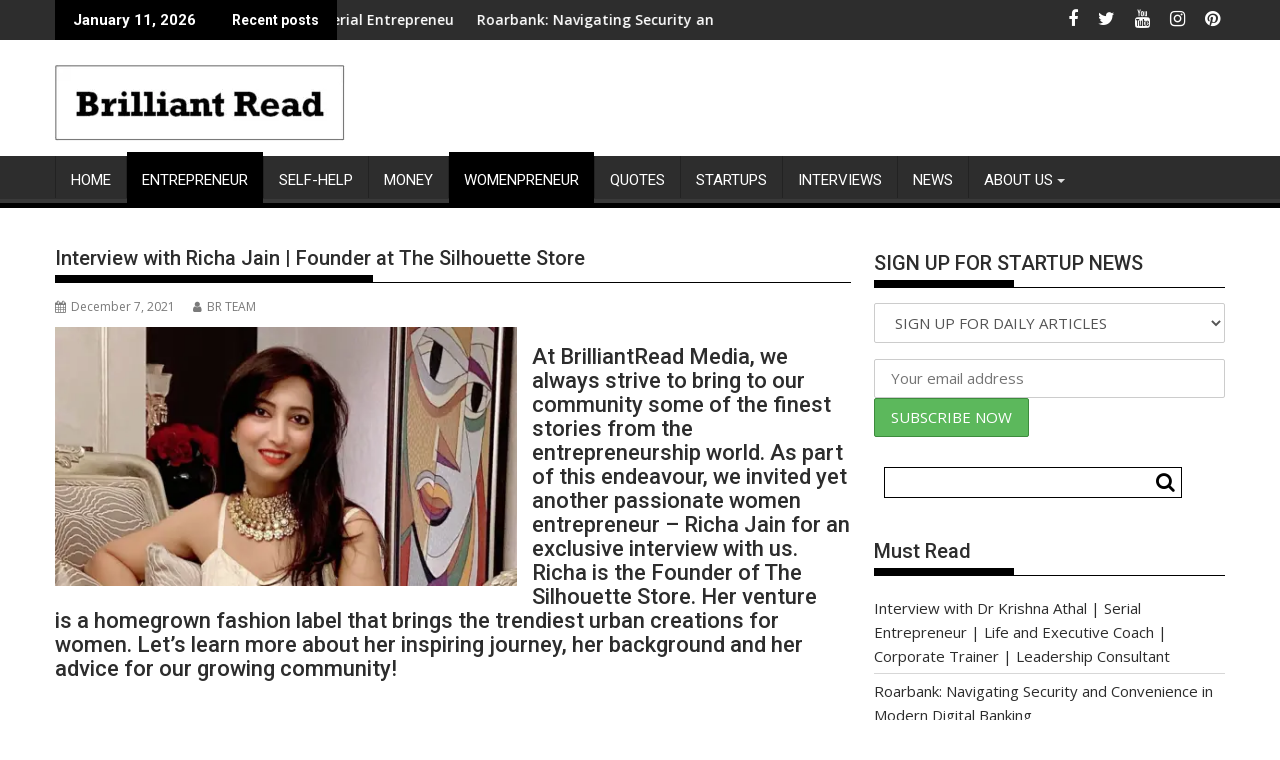

--- FILE ---
content_type: text/html; charset=UTF-8
request_url: https://www.brilliantread.com/interview-with-richa-jain-founder-at-the-silhouette-store/
body_size: 23100
content:
<!DOCTYPE html><html lang="en-US"><head><meta charset="UTF-8"/>
<script>var __ezHttpConsent={setByCat:function(src,tagType,attributes,category,force,customSetScriptFn=null){var setScript=function(){if(force||window.ezTcfConsent[category]){if(typeof customSetScriptFn==='function'){customSetScriptFn();}else{var scriptElement=document.createElement(tagType);scriptElement.src=src;attributes.forEach(function(attr){for(var key in attr){if(attr.hasOwnProperty(key)){scriptElement.setAttribute(key,attr[key]);}}});var firstScript=document.getElementsByTagName(tagType)[0];firstScript.parentNode.insertBefore(scriptElement,firstScript);}}};if(force||(window.ezTcfConsent&&window.ezTcfConsent.loaded)){setScript();}else if(typeof getEzConsentData==="function"){getEzConsentData().then(function(ezTcfConsent){if(ezTcfConsent&&ezTcfConsent.loaded){setScript();}else{console.error("cannot get ez consent data");force=true;setScript();}});}else{force=true;setScript();console.error("getEzConsentData is not a function");}},};</script>
<script>var ezTcfConsent=window.ezTcfConsent?window.ezTcfConsent:{loaded:false,store_info:false,develop_and_improve_services:false,measure_ad_performance:false,measure_content_performance:false,select_basic_ads:false,create_ad_profile:false,select_personalized_ads:false,create_content_profile:false,select_personalized_content:false,understand_audiences:false,use_limited_data_to_select_content:false,};function getEzConsentData(){return new Promise(function(resolve){document.addEventListener("ezConsentEvent",function(event){var ezTcfConsent=event.detail.ezTcfConsent;resolve(ezTcfConsent);});});}</script>
<script>if(typeof _setEzCookies!=='function'){function _setEzCookies(ezConsentData){var cookies=window.ezCookieQueue;for(var i=0;i<cookies.length;i++){var cookie=cookies[i];if(ezConsentData&&ezConsentData.loaded&&ezConsentData[cookie.tcfCategory]){document.cookie=cookie.name+"="+cookie.value;}}}}
window.ezCookieQueue=window.ezCookieQueue||[];if(typeof addEzCookies!=='function'){function addEzCookies(arr){window.ezCookieQueue=[...window.ezCookieQueue,...arr];}}
addEzCookies([{name:"ezoab_333462",value:"mod10; Path=/; Domain=brilliantread.com; Max-Age=7200",tcfCategory:"store_info",isEzoic:"true",},{name:"ezosuibasgeneris-1",value:"521453f5-a663-48c1-5bb1-a9673bd2deca; Path=/; Domain=brilliantread.com; Expires=Tue, 26 Jan 2027 19:37:34 UTC; Secure; SameSite=None",tcfCategory:"understand_audiences",isEzoic:"true",}]);if(window.ezTcfConsent&&window.ezTcfConsent.loaded){_setEzCookies(window.ezTcfConsent);}else if(typeof getEzConsentData==="function"){getEzConsentData().then(function(ezTcfConsent){if(ezTcfConsent&&ezTcfConsent.loaded){_setEzCookies(window.ezTcfConsent);}else{console.error("cannot get ez consent data");_setEzCookies(window.ezTcfConsent);}});}else{console.error("getEzConsentData is not a function");_setEzCookies(window.ezTcfConsent);}</script><script type="text/javascript" data-ezscrex='false' data-cfasync='false'>window._ezaq = Object.assign({"edge_cache_status":13,"edge_response_time":113,"url":"https://www.brilliantread.com/interview-with-richa-jain-founder-at-the-silhouette-store/"}, typeof window._ezaq !== "undefined" ? window._ezaq : {});</script><script type="text/javascript" data-ezscrex='false' data-cfasync='false'>window._ezaq = Object.assign({"ab_test_id":"mod10"}, typeof window._ezaq !== "undefined" ? window._ezaq : {});window.__ez=window.__ez||{};window.__ez.tf={"NewBanger":"lazyload"};</script><script type="text/javascript" data-ezscrex='false' data-cfasync='false'>window.ezDisableAds = true;</script>
<script data-ezscrex='false' data-cfasync='false' data-pagespeed-no-defer>var __ez=__ez||{};__ez.stms=Date.now();__ez.evt={};__ez.script={};__ez.ck=__ez.ck||{};__ez.template={};__ez.template.isOrig=true;__ez.queue=__ez.queue||function(){var e=0,i=0,t=[],n=!1,o=[],r=[],s=!0,a=function(e,i,n,o,r,s,a){var l=arguments.length>7&&void 0!==arguments[7]?arguments[7]:window,d=this;this.name=e,this.funcName=i,this.parameters=null===n?null:w(n)?n:[n],this.isBlock=o,this.blockedBy=r,this.deleteWhenComplete=s,this.isError=!1,this.isComplete=!1,this.isInitialized=!1,this.proceedIfError=a,this.fWindow=l,this.isTimeDelay=!1,this.process=function(){f("... func = "+e),d.isInitialized=!0,d.isComplete=!0,f("... func.apply: "+e);var i=d.funcName.split("."),n=null,o=this.fWindow||window;i.length>3||(n=3===i.length?o[i[0]][i[1]][i[2]]:2===i.length?o[i[0]][i[1]]:o[d.funcName]),null!=n&&n.apply(null,this.parameters),!0===d.deleteWhenComplete&&delete t[e],!0===d.isBlock&&(f("----- F'D: "+d.name),m())}},l=function(e,i,t,n,o,r,s){var a=arguments.length>7&&void 0!==arguments[7]?arguments[7]:window,l=this;this.name=e,this.path=i,this.async=o,this.defer=r,this.isBlock=t,this.blockedBy=n,this.isInitialized=!1,this.isError=!1,this.isComplete=!1,this.proceedIfError=s,this.fWindow=a,this.isTimeDelay=!1,this.isPath=function(e){return"/"===e[0]&&"/"!==e[1]},this.getSrc=function(e){return void 0!==window.__ezScriptHost&&this.isPath(e)&&"banger.js"!==this.name?window.__ezScriptHost+e:e},this.process=function(){l.isInitialized=!0,f("... file = "+e);var i=this.fWindow?this.fWindow.document:document,t=i.createElement("script");t.src=this.getSrc(this.path),!0===o?t.async=!0:!0===r&&(t.defer=!0),t.onerror=function(){var e={url:window.location.href,name:l.name,path:l.path,user_agent:window.navigator.userAgent};"undefined"!=typeof _ezaq&&(e.pageview_id=_ezaq.page_view_id);var i=encodeURIComponent(JSON.stringify(e)),t=new XMLHttpRequest;t.open("GET","//g.ezoic.net/ezqlog?d="+i,!0),t.send(),f("----- ERR'D: "+l.name),l.isError=!0,!0===l.isBlock&&m()},t.onreadystatechange=t.onload=function(){var e=t.readyState;f("----- F'D: "+l.name),e&&!/loaded|complete/.test(e)||(l.isComplete=!0,!0===l.isBlock&&m())},i.getElementsByTagName("head")[0].appendChild(t)}},d=function(e,i){this.name=e,this.path="",this.async=!1,this.defer=!1,this.isBlock=!1,this.blockedBy=[],this.isInitialized=!0,this.isError=!1,this.isComplete=i,this.proceedIfError=!1,this.isTimeDelay=!1,this.process=function(){}};function c(e,i,n,s,a,d,c,u,f){var m=new l(e,i,n,s,a,d,c,f);!0===u?o[e]=m:r[e]=m,t[e]=m,h(m)}function h(e){!0!==u(e)&&0!=s&&e.process()}function u(e){if(!0===e.isTimeDelay&&!1===n)return f(e.name+" blocked = TIME DELAY!"),!0;if(w(e.blockedBy))for(var i=0;i<e.blockedBy.length;i++){var o=e.blockedBy[i];if(!1===t.hasOwnProperty(o))return f(e.name+" blocked = "+o),!0;if(!0===e.proceedIfError&&!0===t[o].isError)return!1;if(!1===t[o].isComplete)return f(e.name+" blocked = "+o),!0}return!1}function f(e){var i=window.location.href,t=new RegExp("[?&]ezq=([^&#]*)","i").exec(i);"1"===(t?t[1]:null)&&console.debug(e)}function m(){++e>200||(f("let's go"),p(o),p(r))}function p(e){for(var i in e)if(!1!==e.hasOwnProperty(i)){var t=e[i];!0===t.isComplete||u(t)||!0===t.isInitialized||!0===t.isError?!0===t.isError?f(t.name+": error"):!0===t.isComplete?f(t.name+": complete already"):!0===t.isInitialized&&f(t.name+": initialized already"):t.process()}}function w(e){return"[object Array]"==Object.prototype.toString.call(e)}return window.addEventListener("load",(function(){setTimeout((function(){n=!0,f("TDELAY -----"),m()}),5e3)}),!1),{addFile:c,addFileOnce:function(e,i,n,o,r,s,a,l,d){t[e]||c(e,i,n,o,r,s,a,l,d)},addDelayFile:function(e,i){var n=new l(e,i,!1,[],!1,!1,!0);n.isTimeDelay=!0,f(e+" ...  FILE! TDELAY"),r[e]=n,t[e]=n,h(n)},addFunc:function(e,n,s,l,d,c,u,f,m,p){!0===c&&(e=e+"_"+i++);var w=new a(e,n,s,l,d,u,f,p);!0===m?o[e]=w:r[e]=w,t[e]=w,h(w)},addDelayFunc:function(e,i,n){var o=new a(e,i,n,!1,[],!0,!0);o.isTimeDelay=!0,f(e+" ...  FUNCTION! TDELAY"),r[e]=o,t[e]=o,h(o)},items:t,processAll:m,setallowLoad:function(e){s=e},markLoaded:function(e){if(e&&0!==e.length){if(e in t){var i=t[e];!0===i.isComplete?f(i.name+" "+e+": error loaded duplicate"):(i.isComplete=!0,i.isInitialized=!0)}else t[e]=new d(e,!0);f("markLoaded dummyfile: "+t[e].name)}},logWhatsBlocked:function(){for(var e in t)!1!==t.hasOwnProperty(e)&&u(t[e])}}}();__ez.evt.add=function(e,t,n){e.addEventListener?e.addEventListener(t,n,!1):e.attachEvent?e.attachEvent("on"+t,n):e["on"+t]=n()},__ez.evt.remove=function(e,t,n){e.removeEventListener?e.removeEventListener(t,n,!1):e.detachEvent?e.detachEvent("on"+t,n):delete e["on"+t]};__ez.script.add=function(e){var t=document.createElement("script");t.src=e,t.async=!0,t.type="text/javascript",document.getElementsByTagName("head")[0].appendChild(t)};__ez.dot=__ez.dot||{};__ez.queue.addFileOnce('/detroitchicago/boise.js', '/detroitchicago/boise.js?gcb=195-0&cb=5', true, [], true, false, true, false);__ez.queue.addFileOnce('/parsonsmaize/abilene.js', '/parsonsmaize/abilene.js?gcb=195-0&cb=e80eca0cdb', true, [], true, false, true, false);__ez.queue.addFileOnce('/parsonsmaize/mulvane.js', '/parsonsmaize/mulvane.js?gcb=195-0&cb=e75e48eec0', true, ['/parsonsmaize/abilene.js'], true, false, true, false);__ez.queue.addFileOnce('/detroitchicago/birmingham.js', '/detroitchicago/birmingham.js?gcb=195-0&cb=539c47377c', true, ['/parsonsmaize/abilene.js'], true, false, true, false);</script>
<script data-ezscrex="false" type="text/javascript" data-cfasync="false">window._ezaq = Object.assign({"ad_cache_level":0,"adpicker_placement_cnt":0,"ai_placeholder_cache_level":0,"ai_placeholder_placement_cnt":-1,"article_category":"entrepreneur-startup","domain":"brilliantread.com","domain_id":333462,"ezcache_level":2,"ezcache_skip_code":0,"has_bad_image":0,"has_bad_words":0,"is_sitespeed":0,"lt_cache_level":0,"response_size":82805,"response_size_orig":77038,"response_time_orig":95,"template_id":120,"url":"https://www.brilliantread.com/interview-with-richa-jain-founder-at-the-silhouette-store/","word_count":0,"worst_bad_word_level":0}, typeof window._ezaq !== "undefined" ? window._ezaq : {});__ez.queue.markLoaded('ezaqBaseReady');</script>
<script type='text/javascript' data-ezscrex='false' data-cfasync='false'>
window.ezAnalyticsStatic = true;

function analyticsAddScript(script) {
	var ezDynamic = document.createElement('script');
	ezDynamic.type = 'text/javascript';
	ezDynamic.innerHTML = script;
	document.head.appendChild(ezDynamic);
}
function getCookiesWithPrefix() {
    var allCookies = document.cookie.split(';');
    var cookiesWithPrefix = {};

    for (var i = 0; i < allCookies.length; i++) {
        var cookie = allCookies[i].trim();

        for (var j = 0; j < arguments.length; j++) {
            var prefix = arguments[j];
            if (cookie.indexOf(prefix) === 0) {
                var cookieParts = cookie.split('=');
                var cookieName = cookieParts[0];
                var cookieValue = cookieParts.slice(1).join('=');
                cookiesWithPrefix[cookieName] = decodeURIComponent(cookieValue);
                break; // Once matched, no need to check other prefixes
            }
        }
    }

    return cookiesWithPrefix;
}
function productAnalytics() {
	var d = {"pr":[6],"omd5":"8de5d4ba0a9fbe41888282694d51c4c2","nar":"risk score"};
	d.u = _ezaq.url;
	d.p = _ezaq.page_view_id;
	d.v = _ezaq.visit_uuid;
	d.ab = _ezaq.ab_test_id;
	d.e = JSON.stringify(_ezaq);
	d.ref = document.referrer;
	d.c = getCookiesWithPrefix('active_template', 'ez', 'lp_');
	if(typeof ez_utmParams !== 'undefined') {
		d.utm = ez_utmParams;
	}

	var dataText = JSON.stringify(d);
	var xhr = new XMLHttpRequest();
	xhr.open('POST','/ezais/analytics?cb=1', true);
	xhr.onload = function () {
		if (xhr.status!=200) {
            return;
		}

        if(document.readyState !== 'loading') {
            analyticsAddScript(xhr.response);
            return;
        }

        var eventFunc = function() {
            if(document.readyState === 'loading') {
                return;
            }
            document.removeEventListener('readystatechange', eventFunc, false);
            analyticsAddScript(xhr.response);
        };

        document.addEventListener('readystatechange', eventFunc, false);
	};
	xhr.setRequestHeader('Content-Type','text/plain');
	xhr.send(dataText);
}
__ez.queue.addFunc("productAnalytics", "productAnalytics", null, true, ['ezaqBaseReady'], false, false, false, true);
</script><base href="https://www.brilliantread.com/interview-with-richa-jain-founder-at-the-silhouette-store/"/>

		        
        <meta name="viewport" content="width=device-width, initial-scale=1"/>
        <link rel="profile" href="https://gmpg.org/xfn/11" />
        <link rel="pingback" href="https://www.brilliantread.com/xmlrpc.php"/>
    <title>Interview with Richa Jain | Founder at The Silhouette Store – BrilliantRead Media</title>
<meta name="robots" content="max-image-preview:large"/>
<link rel="dns-prefetch" href="//fonts.googleapis.com"/>
<link rel="alternate" title="oEmbed (JSON)" type="application/json+oembed" href="https://www.brilliantread.com/wp-json/oembed/1.0/embed?url=https%3A%2F%2Fwww.brilliantread.com%2Finterview-with-richa-jain-founder-at-the-silhouette-store%2F"/>
<link rel="alternate" title="oEmbed (XML)" type="text/xml+oembed" href="https://www.brilliantread.com/wp-json/oembed/1.0/embed?url=https%3A%2F%2Fwww.brilliantread.com%2Finterview-with-richa-jain-founder-at-the-silhouette-store%2F&amp;format=xml"/>
		<!-- This site uses the Google Analytics by ExactMetrics plugin v8.11.1 - Using Analytics tracking - https://www.exactmetrics.com/ -->
							<script src="//www.googletagmanager.com/gtag/js?id=G-F349GS1GS5" data-cfasync="false" data-wpfc-render="false" type="text/javascript" async=""></script>
			<script data-cfasync="false" data-wpfc-render="false" type="text/javascript">
				var em_version = '8.11.1';
				var em_track_user = true;
				var em_no_track_reason = '';
								var ExactMetricsDefaultLocations = {"page_location":"https:\/\/www.brilliantread.com\/interview-with-richa-jain-founder-at-the-silhouette-store\/"};
								if ( typeof ExactMetricsPrivacyGuardFilter === 'function' ) {
					var ExactMetricsLocations = (typeof ExactMetricsExcludeQuery === 'object') ? ExactMetricsPrivacyGuardFilter( ExactMetricsExcludeQuery ) : ExactMetricsPrivacyGuardFilter( ExactMetricsDefaultLocations );
				} else {
					var ExactMetricsLocations = (typeof ExactMetricsExcludeQuery === 'object') ? ExactMetricsExcludeQuery : ExactMetricsDefaultLocations;
				}

								var disableStrs = [
										'ga-disable-G-F349GS1GS5',
									];

				/* Function to detect opted out users */
				function __gtagTrackerIsOptedOut() {
					for (var index = 0; index < disableStrs.length; index++) {
						if (document.cookie.indexOf(disableStrs[index] + '=true') > -1) {
							return true;
						}
					}

					return false;
				}

				/* Disable tracking if the opt-out cookie exists. */
				if (__gtagTrackerIsOptedOut()) {
					for (var index = 0; index < disableStrs.length; index++) {
						window[disableStrs[index]] = true;
					}
				}

				/* Opt-out function */
				function __gtagTrackerOptout() {
					for (var index = 0; index < disableStrs.length; index++) {
						document.cookie = disableStrs[index] + '=true; expires=Thu, 31 Dec 2099 23:59:59 UTC; path=/';
						window[disableStrs[index]] = true;
					}
				}

				if ('undefined' === typeof gaOptout) {
					function gaOptout() {
						__gtagTrackerOptout();
					}
				}
								window.dataLayer = window.dataLayer || [];

				window.ExactMetricsDualTracker = {
					helpers: {},
					trackers: {},
				};
				if (em_track_user) {
					function __gtagDataLayer() {
						dataLayer.push(arguments);
					}

					function __gtagTracker(type, name, parameters) {
						if (!parameters) {
							parameters = {};
						}

						if (parameters.send_to) {
							__gtagDataLayer.apply(null, arguments);
							return;
						}

						if (type === 'event') {
														parameters.send_to = exactmetrics_frontend.v4_id;
							var hookName = name;
							if (typeof parameters['event_category'] !== 'undefined') {
								hookName = parameters['event_category'] + ':' + name;
							}

							if (typeof ExactMetricsDualTracker.trackers[hookName] !== 'undefined') {
								ExactMetricsDualTracker.trackers[hookName](parameters);
							} else {
								__gtagDataLayer('event', name, parameters);
							}
							
						} else {
							__gtagDataLayer.apply(null, arguments);
						}
					}

					__gtagTracker('js', new Date());
					__gtagTracker('set', {
						'developer_id.dNDMyYj': true,
											});
					if ( ExactMetricsLocations.page_location ) {
						__gtagTracker('set', ExactMetricsLocations);
					}
										__gtagTracker('config', 'G-F349GS1GS5', {"forceSSL":"true"} );
										window.gtag = __gtagTracker;										(function () {
						/* https://developers.google.com/analytics/devguides/collection/analyticsjs/ */
						/* ga and __gaTracker compatibility shim. */
						var noopfn = function () {
							return null;
						};
						var newtracker = function () {
							return new Tracker();
						};
						var Tracker = function () {
							return null;
						};
						var p = Tracker.prototype;
						p.get = noopfn;
						p.set = noopfn;
						p.send = function () {
							var args = Array.prototype.slice.call(arguments);
							args.unshift('send');
							__gaTracker.apply(null, args);
						};
						var __gaTracker = function () {
							var len = arguments.length;
							if (len === 0) {
								return;
							}
							var f = arguments[len - 1];
							if (typeof f !== 'object' || f === null || typeof f.hitCallback !== 'function') {
								if ('send' === arguments[0]) {
									var hitConverted, hitObject = false, action;
									if ('event' === arguments[1]) {
										if ('undefined' !== typeof arguments[3]) {
											hitObject = {
												'eventAction': arguments[3],
												'eventCategory': arguments[2],
												'eventLabel': arguments[4],
												'value': arguments[5] ? arguments[5] : 1,
											}
										}
									}
									if ('pageview' === arguments[1]) {
										if ('undefined' !== typeof arguments[2]) {
											hitObject = {
												'eventAction': 'page_view',
												'page_path': arguments[2],
											}
										}
									}
									if (typeof arguments[2] === 'object') {
										hitObject = arguments[2];
									}
									if (typeof arguments[5] === 'object') {
										Object.assign(hitObject, arguments[5]);
									}
									if ('undefined' !== typeof arguments[1].hitType) {
										hitObject = arguments[1];
										if ('pageview' === hitObject.hitType) {
											hitObject.eventAction = 'page_view';
										}
									}
									if (hitObject) {
										action = 'timing' === arguments[1].hitType ? 'timing_complete' : hitObject.eventAction;
										hitConverted = mapArgs(hitObject);
										__gtagTracker('event', action, hitConverted);
									}
								}
								return;
							}

							function mapArgs(args) {
								var arg, hit = {};
								var gaMap = {
									'eventCategory': 'event_category',
									'eventAction': 'event_action',
									'eventLabel': 'event_label',
									'eventValue': 'event_value',
									'nonInteraction': 'non_interaction',
									'timingCategory': 'event_category',
									'timingVar': 'name',
									'timingValue': 'value',
									'timingLabel': 'event_label',
									'page': 'page_path',
									'location': 'page_location',
									'title': 'page_title',
									'referrer' : 'page_referrer',
								};
								for (arg in args) {
																		if (!(!args.hasOwnProperty(arg) || !gaMap.hasOwnProperty(arg))) {
										hit[gaMap[arg]] = args[arg];
									} else {
										hit[arg] = args[arg];
									}
								}
								return hit;
							}

							try {
								f.hitCallback();
							} catch (ex) {
							}
						};
						__gaTracker.create = newtracker;
						__gaTracker.getByName = newtracker;
						__gaTracker.getAll = function () {
							return [];
						};
						__gaTracker.remove = noopfn;
						__gaTracker.loaded = true;
						window['__gaTracker'] = __gaTracker;
					})();
									} else {
										console.log("");
					(function () {
						function __gtagTracker() {
							return null;
						}

						window['__gtagTracker'] = __gtagTracker;
						window['gtag'] = __gtagTracker;
					})();
									}
			</script>
							<!-- / Google Analytics by ExactMetrics -->
		<style id="wp-img-auto-sizes-contain-inline-css" type="text/css">
img:is([sizes=auto i],[sizes^="auto," i]){contain-intrinsic-size:3000px 1500px}
/*# sourceURL=wp-img-auto-sizes-contain-inline-css */
</style>
<style id="wp-emoji-styles-inline-css" type="text/css">

	img.wp-smiley, img.emoji {
		display: inline !important;
		border: none !important;
		box-shadow: none !important;
		height: 1em !important;
		width: 1em !important;
		margin: 0 0.07em !important;
		vertical-align: -0.1em !important;
		background: none !important;
		padding: 0 !important;
	}
/*# sourceURL=wp-emoji-styles-inline-css */
</style>
<style id="wp-block-library-inline-css" type="text/css">
:root{--wp-block-synced-color:#7a00df;--wp-block-synced-color--rgb:122,0,223;--wp-bound-block-color:var(--wp-block-synced-color);--wp-editor-canvas-background:#ddd;--wp-admin-theme-color:#007cba;--wp-admin-theme-color--rgb:0,124,186;--wp-admin-theme-color-darker-10:#006ba1;--wp-admin-theme-color-darker-10--rgb:0,107,160.5;--wp-admin-theme-color-darker-20:#005a87;--wp-admin-theme-color-darker-20--rgb:0,90,135;--wp-admin-border-width-focus:2px}@media (min-resolution:192dpi){:root{--wp-admin-border-width-focus:1.5px}}.wp-element-button{cursor:pointer}:root .has-very-light-gray-background-color{background-color:#eee}:root .has-very-dark-gray-background-color{background-color:#313131}:root .has-very-light-gray-color{color:#eee}:root .has-very-dark-gray-color{color:#313131}:root .has-vivid-green-cyan-to-vivid-cyan-blue-gradient-background{background:linear-gradient(135deg,#00d084,#0693e3)}:root .has-purple-crush-gradient-background{background:linear-gradient(135deg,#34e2e4,#4721fb 50%,#ab1dfe)}:root .has-hazy-dawn-gradient-background{background:linear-gradient(135deg,#faaca8,#dad0ec)}:root .has-subdued-olive-gradient-background{background:linear-gradient(135deg,#fafae1,#67a671)}:root .has-atomic-cream-gradient-background{background:linear-gradient(135deg,#fdd79a,#004a59)}:root .has-nightshade-gradient-background{background:linear-gradient(135deg,#330968,#31cdcf)}:root .has-midnight-gradient-background{background:linear-gradient(135deg,#020381,#2874fc)}:root{--wp--preset--font-size--normal:16px;--wp--preset--font-size--huge:42px}.has-regular-font-size{font-size:1em}.has-larger-font-size{font-size:2.625em}.has-normal-font-size{font-size:var(--wp--preset--font-size--normal)}.has-huge-font-size{font-size:var(--wp--preset--font-size--huge)}.has-text-align-center{text-align:center}.has-text-align-left{text-align:left}.has-text-align-right{text-align:right}.has-fit-text{white-space:nowrap!important}#end-resizable-editor-section{display:none}.aligncenter{clear:both}.items-justified-left{justify-content:flex-start}.items-justified-center{justify-content:center}.items-justified-right{justify-content:flex-end}.items-justified-space-between{justify-content:space-between}.screen-reader-text{border:0;clip-path:inset(50%);height:1px;margin:-1px;overflow:hidden;padding:0;position:absolute;width:1px;word-wrap:normal!important}.screen-reader-text:focus{background-color:#ddd;clip-path:none;color:#444;display:block;font-size:1em;height:auto;left:5px;line-height:normal;padding:15px 23px 14px;text-decoration:none;top:5px;width:auto;z-index:100000}html :where(.has-border-color){border-style:solid}html :where([style*=border-top-color]){border-top-style:solid}html :where([style*=border-right-color]){border-right-style:solid}html :where([style*=border-bottom-color]){border-bottom-style:solid}html :where([style*=border-left-color]){border-left-style:solid}html :where([style*=border-width]){border-style:solid}html :where([style*=border-top-width]){border-top-style:solid}html :where([style*=border-right-width]){border-right-style:solid}html :where([style*=border-bottom-width]){border-bottom-style:solid}html :where([style*=border-left-width]){border-left-style:solid}html :where(img[class*=wp-image-]){height:auto;max-width:100%}:where(figure){margin:0 0 1em}html :where(.is-position-sticky){--wp-admin--admin-bar--position-offset:var(--wp-admin--admin-bar--height,0px)}@media screen and (max-width:600px){html :where(.is-position-sticky){--wp-admin--admin-bar--position-offset:0px}}

/*# sourceURL=wp-block-library-inline-css */
</style><style id="global-styles-inline-css" type="text/css">
:root{--wp--preset--aspect-ratio--square: 1;--wp--preset--aspect-ratio--4-3: 4/3;--wp--preset--aspect-ratio--3-4: 3/4;--wp--preset--aspect-ratio--3-2: 3/2;--wp--preset--aspect-ratio--2-3: 2/3;--wp--preset--aspect-ratio--16-9: 16/9;--wp--preset--aspect-ratio--9-16: 9/16;--wp--preset--color--black: #000000;--wp--preset--color--cyan-bluish-gray: #abb8c3;--wp--preset--color--white: #ffffff;--wp--preset--color--pale-pink: #f78da7;--wp--preset--color--vivid-red: #cf2e2e;--wp--preset--color--luminous-vivid-orange: #ff6900;--wp--preset--color--luminous-vivid-amber: #fcb900;--wp--preset--color--light-green-cyan: #7bdcb5;--wp--preset--color--vivid-green-cyan: #00d084;--wp--preset--color--pale-cyan-blue: #8ed1fc;--wp--preset--color--vivid-cyan-blue: #0693e3;--wp--preset--color--vivid-purple: #9b51e0;--wp--preset--gradient--vivid-cyan-blue-to-vivid-purple: linear-gradient(135deg,rgb(6,147,227) 0%,rgb(155,81,224) 100%);--wp--preset--gradient--light-green-cyan-to-vivid-green-cyan: linear-gradient(135deg,rgb(122,220,180) 0%,rgb(0,208,130) 100%);--wp--preset--gradient--luminous-vivid-amber-to-luminous-vivid-orange: linear-gradient(135deg,rgb(252,185,0) 0%,rgb(255,105,0) 100%);--wp--preset--gradient--luminous-vivid-orange-to-vivid-red: linear-gradient(135deg,rgb(255,105,0) 0%,rgb(207,46,46) 100%);--wp--preset--gradient--very-light-gray-to-cyan-bluish-gray: linear-gradient(135deg,rgb(238,238,238) 0%,rgb(169,184,195) 100%);--wp--preset--gradient--cool-to-warm-spectrum: linear-gradient(135deg,rgb(74,234,220) 0%,rgb(151,120,209) 20%,rgb(207,42,186) 40%,rgb(238,44,130) 60%,rgb(251,105,98) 80%,rgb(254,248,76) 100%);--wp--preset--gradient--blush-light-purple: linear-gradient(135deg,rgb(255,206,236) 0%,rgb(152,150,240) 100%);--wp--preset--gradient--blush-bordeaux: linear-gradient(135deg,rgb(254,205,165) 0%,rgb(254,45,45) 50%,rgb(107,0,62) 100%);--wp--preset--gradient--luminous-dusk: linear-gradient(135deg,rgb(255,203,112) 0%,rgb(199,81,192) 50%,rgb(65,88,208) 100%);--wp--preset--gradient--pale-ocean: linear-gradient(135deg,rgb(255,245,203) 0%,rgb(182,227,212) 50%,rgb(51,167,181) 100%);--wp--preset--gradient--electric-grass: linear-gradient(135deg,rgb(202,248,128) 0%,rgb(113,206,126) 100%);--wp--preset--gradient--midnight: linear-gradient(135deg,rgb(2,3,129) 0%,rgb(40,116,252) 100%);--wp--preset--font-size--small: 13px;--wp--preset--font-size--medium: 20px;--wp--preset--font-size--large: 36px;--wp--preset--font-size--x-large: 42px;--wp--preset--spacing--20: 0.44rem;--wp--preset--spacing--30: 0.67rem;--wp--preset--spacing--40: 1rem;--wp--preset--spacing--50: 1.5rem;--wp--preset--spacing--60: 2.25rem;--wp--preset--spacing--70: 3.38rem;--wp--preset--spacing--80: 5.06rem;--wp--preset--shadow--natural: 6px 6px 9px rgba(0, 0, 0, 0.2);--wp--preset--shadow--deep: 12px 12px 50px rgba(0, 0, 0, 0.4);--wp--preset--shadow--sharp: 6px 6px 0px rgba(0, 0, 0, 0.2);--wp--preset--shadow--outlined: 6px 6px 0px -3px rgb(255, 255, 255), 6px 6px rgb(0, 0, 0);--wp--preset--shadow--crisp: 6px 6px 0px rgb(0, 0, 0);}:where(.is-layout-flex){gap: 0.5em;}:where(.is-layout-grid){gap: 0.5em;}body .is-layout-flex{display: flex;}.is-layout-flex{flex-wrap: wrap;align-items: center;}.is-layout-flex > :is(*, div){margin: 0;}body .is-layout-grid{display: grid;}.is-layout-grid > :is(*, div){margin: 0;}:where(.wp-block-columns.is-layout-flex){gap: 2em;}:where(.wp-block-columns.is-layout-grid){gap: 2em;}:where(.wp-block-post-template.is-layout-flex){gap: 1.25em;}:where(.wp-block-post-template.is-layout-grid){gap: 1.25em;}.has-black-color{color: var(--wp--preset--color--black) !important;}.has-cyan-bluish-gray-color{color: var(--wp--preset--color--cyan-bluish-gray) !important;}.has-white-color{color: var(--wp--preset--color--white) !important;}.has-pale-pink-color{color: var(--wp--preset--color--pale-pink) !important;}.has-vivid-red-color{color: var(--wp--preset--color--vivid-red) !important;}.has-luminous-vivid-orange-color{color: var(--wp--preset--color--luminous-vivid-orange) !important;}.has-luminous-vivid-amber-color{color: var(--wp--preset--color--luminous-vivid-amber) !important;}.has-light-green-cyan-color{color: var(--wp--preset--color--light-green-cyan) !important;}.has-vivid-green-cyan-color{color: var(--wp--preset--color--vivid-green-cyan) !important;}.has-pale-cyan-blue-color{color: var(--wp--preset--color--pale-cyan-blue) !important;}.has-vivid-cyan-blue-color{color: var(--wp--preset--color--vivid-cyan-blue) !important;}.has-vivid-purple-color{color: var(--wp--preset--color--vivid-purple) !important;}.has-black-background-color{background-color: var(--wp--preset--color--black) !important;}.has-cyan-bluish-gray-background-color{background-color: var(--wp--preset--color--cyan-bluish-gray) !important;}.has-white-background-color{background-color: var(--wp--preset--color--white) !important;}.has-pale-pink-background-color{background-color: var(--wp--preset--color--pale-pink) !important;}.has-vivid-red-background-color{background-color: var(--wp--preset--color--vivid-red) !important;}.has-luminous-vivid-orange-background-color{background-color: var(--wp--preset--color--luminous-vivid-orange) !important;}.has-luminous-vivid-amber-background-color{background-color: var(--wp--preset--color--luminous-vivid-amber) !important;}.has-light-green-cyan-background-color{background-color: var(--wp--preset--color--light-green-cyan) !important;}.has-vivid-green-cyan-background-color{background-color: var(--wp--preset--color--vivid-green-cyan) !important;}.has-pale-cyan-blue-background-color{background-color: var(--wp--preset--color--pale-cyan-blue) !important;}.has-vivid-cyan-blue-background-color{background-color: var(--wp--preset--color--vivid-cyan-blue) !important;}.has-vivid-purple-background-color{background-color: var(--wp--preset--color--vivid-purple) !important;}.has-black-border-color{border-color: var(--wp--preset--color--black) !important;}.has-cyan-bluish-gray-border-color{border-color: var(--wp--preset--color--cyan-bluish-gray) !important;}.has-white-border-color{border-color: var(--wp--preset--color--white) !important;}.has-pale-pink-border-color{border-color: var(--wp--preset--color--pale-pink) !important;}.has-vivid-red-border-color{border-color: var(--wp--preset--color--vivid-red) !important;}.has-luminous-vivid-orange-border-color{border-color: var(--wp--preset--color--luminous-vivid-orange) !important;}.has-luminous-vivid-amber-border-color{border-color: var(--wp--preset--color--luminous-vivid-amber) !important;}.has-light-green-cyan-border-color{border-color: var(--wp--preset--color--light-green-cyan) !important;}.has-vivid-green-cyan-border-color{border-color: var(--wp--preset--color--vivid-green-cyan) !important;}.has-pale-cyan-blue-border-color{border-color: var(--wp--preset--color--pale-cyan-blue) !important;}.has-vivid-cyan-blue-border-color{border-color: var(--wp--preset--color--vivid-cyan-blue) !important;}.has-vivid-purple-border-color{border-color: var(--wp--preset--color--vivid-purple) !important;}.has-vivid-cyan-blue-to-vivid-purple-gradient-background{background: var(--wp--preset--gradient--vivid-cyan-blue-to-vivid-purple) !important;}.has-light-green-cyan-to-vivid-green-cyan-gradient-background{background: var(--wp--preset--gradient--light-green-cyan-to-vivid-green-cyan) !important;}.has-luminous-vivid-amber-to-luminous-vivid-orange-gradient-background{background: var(--wp--preset--gradient--luminous-vivid-amber-to-luminous-vivid-orange) !important;}.has-luminous-vivid-orange-to-vivid-red-gradient-background{background: var(--wp--preset--gradient--luminous-vivid-orange-to-vivid-red) !important;}.has-very-light-gray-to-cyan-bluish-gray-gradient-background{background: var(--wp--preset--gradient--very-light-gray-to-cyan-bluish-gray) !important;}.has-cool-to-warm-spectrum-gradient-background{background: var(--wp--preset--gradient--cool-to-warm-spectrum) !important;}.has-blush-light-purple-gradient-background{background: var(--wp--preset--gradient--blush-light-purple) !important;}.has-blush-bordeaux-gradient-background{background: var(--wp--preset--gradient--blush-bordeaux) !important;}.has-luminous-dusk-gradient-background{background: var(--wp--preset--gradient--luminous-dusk) !important;}.has-pale-ocean-gradient-background{background: var(--wp--preset--gradient--pale-ocean) !important;}.has-electric-grass-gradient-background{background: var(--wp--preset--gradient--electric-grass) !important;}.has-midnight-gradient-background{background: var(--wp--preset--gradient--midnight) !important;}.has-small-font-size{font-size: var(--wp--preset--font-size--small) !important;}.has-medium-font-size{font-size: var(--wp--preset--font-size--medium) !important;}.has-large-font-size{font-size: var(--wp--preset--font-size--large) !important;}.has-x-large-font-size{font-size: var(--wp--preset--font-size--x-large) !important;}
/*# sourceURL=global-styles-inline-css */
</style>

<style id="classic-theme-styles-inline-css" type="text/css">
/*! This file is auto-generated */
.wp-block-button__link{color:#fff;background-color:#32373c;border-radius:9999px;box-shadow:none;text-decoration:none;padding:calc(.667em + 2px) calc(1.333em + 2px);font-size:1.125em}.wp-block-file__button{background:#32373c;color:#fff;text-decoration:none}
/*# sourceURL=/wp-includes/css/classic-themes.min.css */
</style>
<link rel="stylesheet" id="mc4wp-form-themes-css" href="https://www.brilliantread.com/wp-content/plugins/mailchimp-for-wp/assets/css/form-themes.css?ver=4.10.8" type="text/css" media="all"/>
<link rel="stylesheet" id="jquery-bxslider-css" href="https://www.brilliantread.com/wp-content/themes/supermag/assets/library/bxslider/css/jquery.bxslider.min.css?ver=4.2.5" type="text/css" media="all"/>
<link rel="stylesheet" id="supermag-googleapis-css" href="//fonts.googleapis.com/css?family=Open+Sans%3A600%2C400%7CRoboto%3A300italic%2C400%2C500%2C700&amp;ver=1.0.1" type="text/css" media="all"/>
<link rel="stylesheet" id="font-awesome-css" href="https://www.brilliantread.com/wp-content/themes/supermag/assets/library/Font-Awesome/css/font-awesome.min.css?ver=4.7.0" type="text/css" media="all"/>
<link rel="stylesheet" id="supermag-style-css" href="https://www.brilliantread.com/wp-content/themes/supermag/style.css?ver=1.4.9" type="text/css" media="all"/>
<style id="supermag-style-inline-css" type="text/css">

            mark,
            .comment-form .form-submit input,
            .read-more,
            .bn-title,
            .home-icon.front_page_on,
            .header-wrapper .menu li:hover > a,
            .header-wrapper .menu > li.current-menu-item a,
            .header-wrapper .menu > li.current-menu-parent a,
            .header-wrapper .menu > li.current_page_parent a,
            .header-wrapper .menu > li.current_page_ancestor a,
            .header-wrapper .menu > li.current-menu-item > a:before,
            .header-wrapper .menu > li.current-menu-parent > a:before,
            .header-wrapper .menu > li.current_page_parent > a:before,
            .header-wrapper .menu > li.current_page_ancestor > a:before,
            .header-wrapper .main-navigation ul ul.sub-menu li:hover > a,
            .header-wrapper .main-navigation ul ul.children li:hover > a,
            .slider-section .cat-links a,
            .featured-desc .below-entry-meta .cat-links a,
            #calendar_wrap #wp-calendar #today,
            #calendar_wrap #wp-calendar #today a,
            .wpcf7-form input.wpcf7-submit:hover,
            .breadcrumb{
                background: #000000;
            }
        
            a:hover,
            .screen-reader-text:focus,
            .bn-content a:hover,
            .socials a:hover,
            .site-title a,
            .search-block input#menu-search,
            .widget_search input#s,
            .search-block #searchsubmit,
            .widget_search #searchsubmit,
            .footer-sidebar .featured-desc .above-entry-meta a:hover,
            .slider-section .slide-title:hover,
            .besides-slider .post-title a:hover,
            .slider-feature-wrap a:hover,
            .slider-section .bx-controls-direction a,
            .besides-slider .beside-post:hover .beside-caption,
            .besides-slider .beside-post:hover .beside-caption a:hover,
            .featured-desc .above-entry-meta span:hover,
            .posted-on a:hover,
            .cat-links a:hover,
            .comments-link a:hover,
            .edit-link a:hover,
            .tags-links a:hover,
            .byline a:hover,
            .nav-links a:hover,
            #supermag-breadcrumbs a:hover,
            .wpcf7-form input.wpcf7-submit,
             .woocommerce nav.woocommerce-pagination ul li a:focus, 
             .woocommerce nav.woocommerce-pagination ul li a:hover, 
             .woocommerce nav.woocommerce-pagination ul li span.current{
                color: #000000;
            }
            .search-block input#menu-search,
            .widget_search input#s,
            .tagcloud a{
                border: 1px solid #000000;
            }
            .footer-wrapper .border,
            .nav-links .nav-previous a:hover,
            .nav-links .nav-next a:hover{
                border-top: 1px solid #000000;
            }
             .besides-slider .beside-post{
                border-bottom: 3px solid #000000;
            }
            .widget-title,
            .footer-wrapper,
            .page-header .page-title,
            .single .entry-header .entry-title,
            .page .entry-header .entry-title{
                border-bottom: 1px solid #000000;
            }
            .widget-title:before,
            .page-header .page-title:before,
            .single .entry-header .entry-title:before,
            .page .entry-header .entry-title:before {
                border-bottom: 7px solid #000000;
            }
           .wpcf7-form input.wpcf7-submit,
            article.post.sticky{
                border: 2px solid #000000;
            }
           .breadcrumb::after {
                border-left: 5px solid #000000;
            }
           .rtl .breadcrumb::after {
                border-right: 5px solid #000000;
                border-left:medium none;
            }
           .header-wrapper #site-navigation{
                border-bottom: 5px solid #000000;
            }
           @media screen and (max-width:992px){
                .slicknav_btn.slicknav_open{
                    border: 1px solid #000000;
                }
                 .header-wrapper .main-navigation ul ul.sub-menu li:hover > a,
                 .header-wrapper .main-navigation ul ul.children li:hover > a
                 {
                         background: #2d2d2d;
                 }
                .slicknav_btn.slicknav_open:before{
                    background: #000000;
                    box-shadow: 0 6px 0 0 #000000, 0 12px 0 0 #000000;
                }
                .slicknav_nav li:hover > a,
                .slicknav_nav li.current-menu-ancestor a,
                .slicknav_nav li.current-menu-item  > a,
                .slicknav_nav li.current_page_item a,
                .slicknav_nav li.current_page_item .slicknav_item span,
                .slicknav_nav li .slicknav_item:hover a{
                    color: #000000;
                }
            }
                    .cat-links .at-cat-item-1{
                    background: #000000!important;
                    color : #fff!important;
                    }
                    
                    .at-cat-color-wrap-1 .widget-title::before,
                    body.category-1 .page-header .page-title::before
                    {
                     border-bottom: 7px solid #000000;
                    }
                    
                    .at-cat-color-wrap-1 .widget-title,
                     body.category-1 .page-header .page-title
                    {
                     border-bottom: 1px solid #000000;
                    }
                    .cat-links .at-cat-item-1:hover{
                    background: #000000!important;
                    color : #fff!important;
                    }
                    
                    .cat-links .at-cat-item-15{
                    background: #000000!important;
                    color : #fff!important;
                    }
                    
                    .at-cat-color-wrap-15 .widget-title::before,
                    body.category-15 .page-header .page-title::before
                    {
                     border-bottom: 7px solid #000000;
                    }
                    
                    .at-cat-color-wrap-15 .widget-title,
                     body.category-15 .page-header .page-title
                    {
                     border-bottom: 1px solid #000000;
                    }
                    .cat-links .at-cat-item-15:hover{
                    background: #000000!important;
                    color : #fff!important;
                    }
                    
                    .cat-links .at-cat-item-16{
                    background: #000000!important;
                    color : #fff!important;
                    }
                    
                    .at-cat-color-wrap-16 .widget-title::before,
                    body.category-16 .page-header .page-title::before
                    {
                     border-bottom: 7px solid #000000;
                    }
                    
                    .at-cat-color-wrap-16 .widget-title,
                     body.category-16 .page-header .page-title
                    {
                     border-bottom: 1px solid #000000;
                    }
                    .cat-links .at-cat-item-16:hover{
                    background: #000000!important;
                    color : #fff!important;
                    }
                    
                    .cat-links .at-cat-item-17{
                    background: #000000!important;
                    color : #fff!important;
                    }
                    
                    .at-cat-color-wrap-17 .widget-title::before,
                    body.category-17 .page-header .page-title::before
                    {
                     border-bottom: 7px solid #000000;
                    }
                    
                    .at-cat-color-wrap-17 .widget-title,
                     body.category-17 .page-header .page-title
                    {
                     border-bottom: 1px solid #000000;
                    }
                    .cat-links .at-cat-item-17:hover{
                    background: #000000!important;
                    color : #fff!important;
                    }
                    
                    .cat-links .at-cat-item-18{
                    background: #000000!important;
                    color : #fff!important;
                    }
                    
                    .at-cat-color-wrap-18 .widget-title::before,
                    body.category-18 .page-header .page-title::before
                    {
                     border-bottom: 7px solid #000000;
                    }
                    
                    .at-cat-color-wrap-18 .widget-title,
                     body.category-18 .page-header .page-title
                    {
                     border-bottom: 1px solid #000000;
                    }
                    .cat-links .at-cat-item-18:hover{
                    background: #000000!important;
                    color : #fff!important;
                    }
                    
                    .cat-links .at-cat-item-19{
                    background: #000000!important;
                    color : #fff!important;
                    }
                    
                    .at-cat-color-wrap-19 .widget-title::before,
                    body.category-19 .page-header .page-title::before
                    {
                     border-bottom: 7px solid #000000;
                    }
                    
                    .at-cat-color-wrap-19 .widget-title,
                     body.category-19 .page-header .page-title
                    {
                     border-bottom: 1px solid #000000;
                    }
                    .cat-links .at-cat-item-19:hover{
                    background: #000000!important;
                    color : #fff!important;
                    }
                    
                    .cat-links .at-cat-item-31{
                    background: #000000!important;
                    color : #fff!important;
                    }
                    
                    .at-cat-color-wrap-31 .widget-title::before,
                    body.category-31 .page-header .page-title::before
                    {
                     border-bottom: 7px solid #000000;
                    }
                    
                    .at-cat-color-wrap-31 .widget-title,
                     body.category-31 .page-header .page-title
                    {
                     border-bottom: 1px solid #000000;
                    }
                    .cat-links .at-cat-item-31:hover{
                    background: #000000!important;
                    color : #fff!important;
                    }
                    
                    .cat-links .at-cat-item-32{
                    background: #000000!important;
                    color : #fff!important;
                    }
                    
                    .at-cat-color-wrap-32 .widget-title::before,
                    body.category-32 .page-header .page-title::before
                    {
                     border-bottom: 7px solid #000000;
                    }
                    
                    .at-cat-color-wrap-32 .widget-title,
                     body.category-32 .page-header .page-title
                    {
                     border-bottom: 1px solid #000000;
                    }
                    .cat-links .at-cat-item-32:hover{
                    background: #000000!important;
                    color : #fff!important;
                    }
                    
                    .cat-links .at-cat-item-33{
                    background: #000000!important;
                    color : #fff!important;
                    }
                    
                    .at-cat-color-wrap-33 .widget-title::before,
                    body.category-33 .page-header .page-title::before
                    {
                     border-bottom: 7px solid #000000;
                    }
                    
                    .at-cat-color-wrap-33 .widget-title,
                     body.category-33 .page-header .page-title
                    {
                     border-bottom: 1px solid #000000;
                    }
                    .cat-links .at-cat-item-33:hover{
                    background: #000000!important;
                    color : #fff!important;
                    }
                    
/*# sourceURL=supermag-style-inline-css */
</style>
<link rel="stylesheet" id="supermag-block-front-styles-css" href="https://www.brilliantread.com/wp-content/themes/supermag/acmethemes/gutenberg/gutenberg-front.css?ver=1.0" type="text/css" media="all"/>
<script type="text/javascript" src="https://www.brilliantread.com/wp-content/plugins/google-analytics-dashboard-for-wp/assets/js/frontend-gtag.min.js?ver=8.11.1" id="exactmetrics-frontend-script-js" async="async" data-wp-strategy="async"></script>
<script data-cfasync="false" data-wpfc-render="false" type="text/javascript" id="exactmetrics-frontend-script-js-extra">/* <![CDATA[ */
var exactmetrics_frontend = {"js_events_tracking":"true","download_extensions":"zip,mp3,mpeg,pdf,docx,pptx,xlsx,rar","inbound_paths":"[{\"path\":\"\\\/go\\\/\",\"label\":\"affiliate\"},{\"path\":\"\\\/recommend\\\/\",\"label\":\"affiliate\"}]","home_url":"https:\/\/www.brilliantread.com","hash_tracking":"false","v4_id":"G-F349GS1GS5"};/* ]]> */
</script>
<script type="text/javascript" src="https://www.brilliantread.com/wp-includes/js/jquery/jquery.min.js?ver=3.7.1" id="jquery-core-js"></script>
<script type="text/javascript" src="https://www.brilliantread.com/wp-includes/js/jquery/jquery-migrate.min.js?ver=3.4.1" id="jquery-migrate-js"></script>
<link rel="https://api.w.org/" href="https://www.brilliantread.com/wp-json/"/><link rel="alternate" title="JSON" type="application/json" href="https://www.brilliantread.com/wp-json/wp/v2/posts/22411"/><link rel="canonical" href="https://www.brilliantread.com/interview-with-richa-jain-founder-at-the-silhouette-store/"/>
<style type="text/css" id="custom-background-css">
body.custom-background { background-color: #ffffff; }
</style>
	<link rel="icon" href="https://www.brilliantread.com/wp-content/uploads/2018/05/BrilliantRead-Logo.png" sizes="32x32"/>
<link rel="icon" href="https://www.brilliantread.com/wp-content/uploads/2018/05/BrilliantRead-Logo.png" sizes="192x192"/>
<link rel="apple-touch-icon" href="https://www.brilliantread.com/wp-content/uploads/2018/05/BrilliantRead-Logo.png"/>
<meta name="msapplication-TileImage" content="https://www.brilliantread.com/wp-content/uploads/2018/05/BrilliantRead-Logo.png"/>

	<script type='text/javascript'>
var ezoTemplate = 'old_site_noads';
var ezouid = '1';
var ezoFormfactor = '1';
</script><script data-ezscrex="false" type='text/javascript'>
var soc_app_id = '0';
var did = 333462;
var ezdomain = 'brilliantread.com';
var ezoicSearchable = 1;
</script></head>
<body class="wp-singular post-template-default single single-post postid-22411 single-format-standard custom-background wp-custom-logo wp-theme-supermag left-logo-right-ainfo right-sidebar group-blog">

        <div id="page" class="hfeed site">
            <a class="skip-link screen-reader-text" href="#content" title="link">Skip to content</a>
            <header id="masthead" class="site-header" role="banner">
            <div class="top-header-section clearfix">
                <div class="wrapper">
                     <div class="header-latest-posts float-left bn-title">January 11, 2026</div>                            <div class="header-latest-posts bn-wrapper float-left">
                                <div class="bn-title">
                                    Recent posts                                </div>
                                <ul class="bn">
                                                                            <li class="bn-content">
                                            <a href="https://www.brilliantread.com/interview-with-dr-krishna-athal-serial-entrepreneur-life-and-executive-coach-corporate-trainer-leadership-consultant/" title="Interview with Dr Krishna Athal | Serial Entrepreneur | Life and Executive Coach | Corporate Trainer | Leadership Consultant">
                                                Interview with Dr Krishna Athal | Serial Entrepreneur | Life and Executive Coach | Corporate Trainer | Leadership Consultant                                            </a>
                                        </li>
                                                                            <li class="bn-content">
                                            <a href="https://www.brilliantread.com/roarbank-navigating-security-and-convenience-in-modern-digital-banking/" title="Roarbank: Navigating Security and Convenience in Modern Digital Banking">
                                                Roarbank: Navigating Security and Convenience in Modern Digital Banking                                            </a>
                                        </li>
                                                                            <li class="bn-content">
                                            <a href="https://www.brilliantread.com/interview-with-megha-jain-soft-skill-coach-influencer/" title="Interview with Megha Jain | Soft Skill Coach | Influencer">
                                                Interview with Megha Jain | Soft Skill Coach | Influencer                                            </a>
                                        </li>
                                                                            <li class="bn-content">
                                            <a href="https://www.brilliantread.com/interview-with-jyotsna-singh-mentor-educator-english-language-trainer-communication-expert-founder-at-simple-soulutions-and-authentic-mens-collective/" title="Interview with Jyotsna Singh | Mentor | Educator | English Language Trainer | Communication Expert | Founder at Simple Soulutions and Authentic Men&#39;s Collective">
                                                Interview with Jyotsna Singh | Mentor | Educator | English Language Trainer | Communication Expert | Founder at Simple Soulutions and Authentic Men&#39;s Collective                                            </a>
                                        </li>
                                                                            <li class="bn-content">
                                            <a href="https://www.brilliantread.com/interview-with-bashobi-roy-entrepreneur-co-founder-at-pulse-gym/" title="Interview with Bashobi Roy | Entrepreneur | Co-Founder at Pulse Gym">
                                                Interview with Bashobi Roy | Entrepreneur | Co-Founder at Pulse Gym                                            </a>
                                        </li>
                                                                    </ul>
                            </div> <!-- .header-latest-posts -->
                                            <div class="right-header float-right">
                                <div class="socials">
                            <a href="https://www.facebook.com/brilliantreadwebsite/" class="facebook" data-title="Facebook" target="_blank">
                    <span class="font-icon-social-facebook"><i class="fa fa-facebook"></i></span>
                </a>
                            <a href="https://twitter.com/brilliantread" class="twitter" data-title="Twitter" target="_blank">
                    <span class="font-icon-social-twitter"><i class="fa fa-twitter"></i></span>
                </a>
                            <a href="https://www.youtube.com/channel/UCqfs03xGIPLWriTKB_p-PPQ?view_as=subscriber" class="youtube" data-title="Youtube" target="_blank">
                    <span class="font-icon-social-youtube"><i class="fa fa-youtube"></i></span>
                </a>
                            <a href="https://www.instagram.com/brilliant_read/" class="instagram" data-title="Instagram" target="_blank">
                    <span class="font-icon-social-instagram"><i class="fa fa-instagram"></i></span>
                </a>
                            <a href="https://www.pinterest.co.uk/harshtiwari1989/" class="pinterest" data-title="Pinterest" target="_blank">
                    <span class="font-icon-social-pinterest"><i class="fa fa-pinterest"></i></span>
                </a>
                    </div>
                            </div>
                </div>
            </div><!-- .top-header-section -->
            <div class="header-wrapper clearfix">
                <div class="header-container">
	                                    <div class="wrapper">
                        <div class="site-branding clearfix">
                                                            <div class="site-logo float-left">
                                    <a href="https://www.brilliantread.com/" class="custom-logo-link" rel="home"><img width="290" height="76" src="https://www.brilliantread.com/wp-content/uploads/2017/03/cropped-LOGO3.png" class="custom-logo" alt="BrilliantRead Media" decoding="async"/></a>                                </div><!--site-logo-->
                                                        <div class="clearfix"></div>
                        </div>
                    </div>
	                                    <nav id="site-navigation" class="main-navigation  clearfix" role="navigation">
                        <div class="header-main-menu wrapper clearfix">
                            <div class="acmethemes-nav"><ul id="menu-menu-1" class="menu"><li id="menu-item-53" class="menu-item menu-item-type-custom menu-item-object-custom menu-item-home menu-item-53"><a target="_blank" href="https://www.brilliantread.com">Home</a></li>
<li id="menu-item-395" class="menu-item menu-item-type-taxonomy menu-item-object-category current-post-ancestor current-menu-parent current-post-parent menu-item-395"><a href="https://www.brilliantread.com/category/entrepreneur-startup/">Entrepreneur</a></li>
<li id="menu-item-572" class="menu-item menu-item-type-taxonomy menu-item-object-category menu-item-572"><a href="https://www.brilliantread.com/category/self-improvement/">Self-Help</a></li>
<li id="menu-item-288" class="menu-item menu-item-type-taxonomy menu-item-object-category menu-item-288"><a href="https://www.brilliantread.com/category/personal-finance-wealth-investing/" title="personal finance">Money</a></li>
<li id="menu-item-289" class="menu-item menu-item-type-taxonomy menu-item-object-category current-post-ancestor current-menu-parent current-post-parent menu-item-289"><a href="https://www.brilliantread.com/category/womenpreneur/">WomenPreneur</a></li>
<li id="menu-item-460" class="menu-item menu-item-type-taxonomy menu-item-object-category menu-item-460"><a href="https://www.brilliantread.com/category/motivational-and-inspirational-quotes/">Quotes</a></li>
<li id="menu-item-2951" class="menu-item menu-item-type-taxonomy menu-item-object-category menu-item-2951"><a href="https://www.brilliantread.com/category/life-success-advice-lessons/">Startups</a></li>
<li id="menu-item-296" class="menu-item menu-item-type-taxonomy menu-item-object-category menu-item-296"><a href="https://www.brilliantread.com/category/emerging-bloggers-vloggers-and-youtubers/">Interviews</a></li>
<li id="menu-item-571" class="menu-item menu-item-type-taxonomy menu-item-object-category menu-item-571"><a href="https://www.brilliantread.com/category/breaking-news/">News</a></li>
<li id="menu-item-351" class="menu-item menu-item-type-post_type menu-item-object-page menu-item-has-children menu-item-351"><a href="https://www.brilliantread.com/aboutus/">About Us</a>
<ul class="sub-menu">
	<li id="menu-item-2956" class="menu-item menu-item-type-post_type menu-item-object-page menu-item-2956"><a href="https://www.brilliantread.com/aboutus/advertise-with-us/">Advertise With Us</a></li>
</ul>
</li>
</ul></div>                        </div>
                        <div class="responsive-slick-menu wrapper clearfix"></div>
                    </nav>
                    <!-- #site-navigation -->
	                                </div>
                <!-- .header-container -->
            </div>
            <!-- header-wrapper-->
        </header>
        <!-- #masthead -->
            <div class="wrapper content-wrapper clearfix">
            <div id="content" class="site-content">
    	<div id="primary" class="content-area">
		<main id="main" class="site-main" role="main">
		<article id="post-22411" class="post-22411 post type-post status-publish format-standard has-post-thumbnail hentry category-entrepreneur-startup category-life-success-advice category-womenpreneur">
	<header class="entry-header">
		<h1 class="entry-title">Interview with Richa Jain | Founder at The Silhouette Store</h1>
		<div class="entry-meta">
			<span class="posted-on"><a href="https://www.brilliantread.com/interview-with-richa-jain-founder-at-the-silhouette-store/" rel="bookmark"><i class="fa fa-calendar"></i><time class="entry-date published" datetime="2021-12-07T13:17:42+05:30">December 7, 2021</time><time class="updated" datetime="2023-02-15T21:44:23+05:30">February 15, 2023</time></a></span><span class="byline"> <span class="author vcard"><a class="url fn n" href="https://www.brilliantread.com/author/br-team/"><i class="fa fa-user"></i>BR TEAM</a></span></span>		</div><!-- .entry-meta -->
	</header><!-- .entry-header -->
	<!--post thumbnal options-->
			<div class="single-feat clearfix">
			<figure class="single-thumb single-thumb-full">
				<img width="500" height="280" src="https://www.brilliantread.com/wp-content/uploads/2021/12/Richa-Jain-500x280.png" class="attachment-thumbnail size-thumbnail wp-post-image" alt="Richa Jain" decoding="async" fetchpriority="high"/>			</figure>
		</div><!-- .single-feat-->
		<div class="entry-content">
		<h3>At BrilliantRead Media, we always strive to bring to our community some of the finest stories from the entrepreneurship world. As part of this endeavour, we invited yet another passionate women entrepreneur – Richa Jain for an exclusive interview with us. Richa is the Founder of The Silhouette Store. Her venture is a homegrown fashion label that brings the trendiest urban creations for women. Let’s learn more about her inspiring journey, her background and her advice for our growing community!</h3>
<h3></h3>
<h3><span style="text-decoration: underline;"><em>Excerpts from our exclusive interview with Richa</em></span><em>:</em></h3>
<h3></h3>
<h3><span style="color: #800080;">Talk us through your background and your journey as a women entrepreneur, please;</span></h3>
<h3>I come from a very humble background. Hailing from a small town of India Sagour, which has a rich history of educationists &amp; politicians and selected as one of the hundred Indian cities to be developed as a smart city under Prime Minister Narendra Modi flagship smart cities mission and listed top safest city of India 2018.</h3>
<blockquote>
<h3><span style="color: #0000ff;">I am a fashion enthusiast and an avid traveller. As a child, I was always intrigued by fashion, style and design but never got a chance to pursue it professionally</span>.”</h3>
</blockquote>
<h3>Even though after spending over 8 years in the corporate world and the chance to work with large global corporates like HCL, Microsoft, Canon, etc proudly enjoyed the moment of building India’s largest Train Portal for Indian Railways, I decided to follow my passion and started my own venture with a premium fashion brand called ‘The Silhouette Store’.</h3>
<h3>The journey has not been an easy one as I had a one-year-old child at the time I started the venture but I was determined to prove myself and not give up no matter what challenges came my way.</h3>
<h3>After a few years of stint in the corporate world, I decided to follow my passion and started my own venture with a premium fashion brand called ‘The Silhouette Store’.</h3>
<h3>My mantra for life is –</h3>
<blockquote>
<h3><span style="color: #0000ff;">“If you do what you love, you’ll never work a day in your life.”</span></h3>
</blockquote>
<h3></h3>
<h3><span style="color: #800080;">What attracts you towards entrepreneurship instead of a corporate career?</span></h3>
<h3>A 9 to 5 job never fascinated me. Your time is limited, so don’t waste it living someone else’s life.</h3>
<h3>I like challenges in life. Starting your own venture is like jumping from a helicopter with the hope that the parachute will open and you will land safely.</h3>
<h3>It is the feeling of self-satisfaction, adrenal rush, having control of your life in your own hands and overcoming your fear to face challenges and come out of it with an impact.</h3>
<blockquote>
<h3><span style="color: #0000ff;">The secret of getting ahead is getting started. </span></h3>
</blockquote>
<h3>Entrepreneurship gives you the freedom to convert ideas to reality, to solve problems and work towards success.</h3>
<blockquote>
<h3><span style="color: #0000ff;">“Success is not final; failure is not fatal: it is the courage to continue that counts.” – Winston Churchill</span></h3>
</blockquote>
<h3><img decoding="async" class="size-medium wp-image-22413 aligncenter" src="https://www.brilliantread.com/wp-content/uploads/2021/12/image-365x365.png" alt="Richa Jain" width="365" height="365" srcset="https://www.brilliantread.com/wp-content/uploads/2021/12/image-365x365.png 365w, https://www.brilliantread.com/wp-content/uploads/2021/12/image.png 576w" sizes="(max-width: 365px) 100vw, 365px"/></h3>
<h3><span style="color: #800080;">‘The Silhouette Store’ is such a unique name; talk us through more about it, please. Our audience would also love to know what kind of problem you are solving?</span></h3>
<h3>The Silhouette Store is a homegrown fashion label that brings the trendiest urban creations for women.</h3>
<h3>We believe that fashion is how you present yourself to the world and hence we thrive to bring global trends that are easy to wear in different shapes and sizes. We support MakeInIndia and VocalForLocal and our entire manufacturing process is local. We are proud of our country’s vast resources and are on a journey to utilise them effectively.</h3>
<h3>The brand “The Silhouette Store’ was started in 2016 and ever since then, we have dressed up lakhs of customers including celebrities.</h3>
<h3></h3>
<h3><span style="color: #800080;">What does your company specialise in?</span></h3>
<h3>The Silhouette Store is a homegrown fashion label that brings the trendiest urban creations for women. We support MakeInIndia and VocalForLocal and our entire manufacturing process is local. We are proud of our country’s vast resources and are on a journey to utilise them effectively.</h3>
<h3>The label gives reasonably priced garments while still maintaining high standards of quality.</h3>
<blockquote>
<h3><span style="color: #0000ff;">The Silhouette Store is a place where you will find upbeat and spirited, sharp lines, bold and strong colours that will accentuate your sass and boost your confidence. Whatever your personal style statement be, your uniqueness is what sets you apart!”</span></h3>
</blockquote>
<h3>We believe that fashion is how you present yourself to the world and hence we thrive to bring global trends that are easy to wear in different shapes and sizes.</h3>
<h3></h3>
<h3><span style="color: #800080;">During this COVID-19 crisis, what are the measures you have undertaken to continue your business without disruption?</span></h3>
<h3>The Silhouette Store is an online fashion brand and is not affected by COVID-19. In fact, online sales have increased like never before.</h3>
<h3>To ensure that our customers feel safe while ordering, we take all precautions of sanitising the warehouse facility every day with all parcels thoroughly checked and packed with all sanitisation has taken care of.</h3>
<h3>We work with minimum staff in the office at a given time and meetings are done on video calls as much as possible to avoid suffering disruption in business during the pandemic.</h3>
<h3></h3>
<h3><span style="color: #800080;">How do you manage to keep going despite the challenges? What drives you?</span></h3>
<blockquote>
<h3><span style="color: #0000ff;">Challenges drive me. As they say “Winners never quit and quitters never win.”</span></h3>
</blockquote>
<h3>I have always taken failure/challenges as a learning in my entrepreneurial journey and this positive thought process kept me going.</h3>
<h3>If you don’t have big dreams and goals, you’ll end up working for someone that does. Dreaming big and envisioning myself where I want to be has driven me to face all hardships and kept me going on.</h3>
<h3></h3>
<h3><span style="color: #800080;">Who do you believe has been the biggest source of motivation in your daily life?</span></h3>
<h3>My family has been my biggest motivation. My husband and both my daughters have always encouraged and supported me to work hard and achieve what I deserve.</h3>
<h3></h3>
<h3><span style="color: #800080;">What are the three most important lessons you have learned building your startup?</span></h3>
<h3>(i) All businesses have their ups and downs. Not taking setbacks from failures instead of learning from mistakes and taking corrective steps to overcome them.</h3>
<h3>(ii) Approach to never give up.</h3>
<h3>(iii) Always being a student ready to learn and unlearn.</h3>
<h3></h3>
<h3><span style="color: #800080;">What are the business mantras you have embraced as you sought to establish your success story?</span></h3>
<blockquote>
<h3><span style="color: #0000ff;">Believe in yourself, set goals, challenge yourself, don’t quit.</span></h3>
</blockquote>
<h3></h3>
<h3><span style="color: #800080;">What are some of the strategies that you believe have helped you grow as a person?</span></h3>
<h3>There are a few:</h3>
<h3>(1) Being mindful</h3>
<h3>(2) Always being resourceful</h3>
<h3>(3) Taking extreme ownership and responsibility for my actions Courage</h3>
<h3>(4) Ability to take risks &amp; venture into uncharted territories.</h3>
<h3><img decoding="async" class="size-medium wp-image-22414 aligncenter" src="https://www.brilliantread.com/wp-content/uploads/2021/12/image-1-365x365.png" alt="Richa Jain" width="365" height="365" srcset="https://www.brilliantread.com/wp-content/uploads/2021/12/image-1-365x365.png 365w, https://www.brilliantread.com/wp-content/uploads/2021/12/image-1-840x840.png 840w, https://www.brilliantread.com/wp-content/uploads/2021/12/image-1-768x768.png 768w, https://www.brilliantread.com/wp-content/uploads/2021/12/image-1.png 960w" sizes="(max-width: 365px) 100vw, 365px"/></h3>
<h3><span style="color: #800080;">Please share with us – what has worked well for you so far?</span></h3>
<h3>When we create new designs, we always think from a customer’s perspective like comfort, fitting, wearability, affordability etc which helps us in making products that are loved by all.</h3>
<h3></h3>
<h3><span style="color: #800080;">In your opinion, what are the keys to success?</span></h3>
<blockquote>
<h3><span style="color: #0000ff;">In my opinion Determination, Perseverance, Focus, Hard work and Positive Attitude are some of the qualities which can lead you to success.</span></h3>
</blockquote>
<h3></h3>
<h3><span style="color: #800080;">What advice would you give students and young professionals who want to have a successful career?</span></h3>
<h3>A piece of advice that I would like to give to young professionals is that find your passion and create your ideas around it. When we love to do something, it never feels painful.</h3>
<h3>Also, working your ideas around an existing problem and making informed choices, finding appropriate solutions with the right approach and guidance will lead you to a successful journey as an entrepreneur.</h3>
<p> </p>
<h5><em>Follow Richa At:</em></h5>
<h5><span style="text-decoration: underline;">LinkedIn</span> – https://www.linkedin.com/in/richa-jain-923044219/</h5>
<h5></h5>
<h5><em>Follow The Silhouette Store At:</em></h5>
<h5><span style="text-decoration: underline;">Instagram</span> – https://www.instagram.com/the_silhouette_store/</h5>
<h5></h5>
<h5></h5>
<h5><span style="text-decoration: underline;">Please don’t forget to read</span> – <a href="https://www.brilliantread.com/interview-with-dhaara-k-goenka-designer-entrepreneur-fashion-career-consultant-founder-at-dhara-goenka-label/" target="_blank" rel="noopener noreferrer">Interview with Dhaara K Goenka | Designer | Entrepreneur | Fashion Career Consultant | Founder at Dhara Goenka Label</a></h5>
<hr/>
<h5>BrilliantRead is committed to bringing stories from the startup ecosystem, stories that reshape our perspective, add value to our community and be a constant source of motivation not just for our community but also for the whole ecosystem of entrepreneurs and aspiring individuals.</h5>
<h5>Note: If you have a similar story to share with our audience and would like to be featured on our online magazine, then please write to us at <a href="/cdn-cgi/l/email-protection" class="__cf_email__" data-cfemail="d0b2a2b9bcbcb9b1bea4a2b5b1b490bfa5a4bcbfbfbbfeb3bfbd">[email&#160;protected]</a>, we will review your story and extend an invitation to feature if it is worth publishing.</h5>
<h5></h5>
<p> </p>
<p><img loading="lazy" decoding="async" class="size-medium wp-image-22588 aligncenter" src="https://www.brilliantread.com/wp-content/uploads/2021/12/Untitled-2-1-660x79.png" alt="" width="660" height="79" srcset="https://www.brilliantread.com/wp-content/uploads/2021/12/Untitled-2-1-660x79.png 660w, https://www.brilliantread.com/wp-content/uploads/2021/12/Untitled-2-1-768x92.png 768w, https://www.brilliantread.com/wp-content/uploads/2021/12/Untitled-2-1.png 805w" sizes="auto, (max-width: 660px) 100vw, 660px"/></p>
<p><img loading="lazy" decoding="async" class=" wp-image-22497 aligncenter" src="https://www.brilliantread.com/wp-content/uploads/2021/12/Sponsors-and-Co-Sponsors-660x155.png" alt="Sponsors and Co-Sponsors" width="681" height="160" srcset="https://www.brilliantread.com/wp-content/uploads/2021/12/Sponsors-and-Co-Sponsors-660x155.png 660w, https://www.brilliantread.com/wp-content/uploads/2021/12/Sponsors-and-Co-Sponsors-840x197.png 840w, https://www.brilliantread.com/wp-content/uploads/2021/12/Sponsors-and-Co-Sponsors-768x180.png 768w, https://www.brilliantread.com/wp-content/uploads/2021/12/Sponsors-and-Co-Sponsors.png 1298w" sizes="auto, (max-width: 681px) 100vw, 681px"/></p>
	</div><!-- .entry-content -->
	<footer class="entry-footer featured-desc">
		            <div class="below-entry-meta">
				<span class="cat-links"><a class="at-cat-item-1" href="https://www.brilliantread.com/category/entrepreneur-startup/" rel="category tag">Entrepreneur</a> <a class="at-cat-item-18" href="https://www.brilliantread.com/category/life-success-advice/" rel="category tag">Stories</a> <a class="at-cat-item-16" href="https://www.brilliantread.com/category/womenpreneur/" rel="category tag">WomenPreneur</a> </span>            </div>
				</footer><!-- .entry-footer -->
</article><!-- #post-## -->
	<nav class="navigation post-navigation" aria-label="Posts">
		<h2 class="screen-reader-text">Post navigation</h2>
		<div class="nav-links"><div class="nav-previous"><a href="https://www.brilliantread.com/interview-with-ragavendra-ganesh-founder-and-ceo-at-holoware/" rel="prev">Interview with Ragavendra Ganesh | Founder and CEO at Holoware</a></div><div class="nav-next"><a href="https://www.brilliantread.com/interview-with-nirmit-sinha-goel-miracle-mom-author-life-coach-motivational-speaker-founder-at-xperienci-o-pedia/" rel="next">Interview with Nirmit Sinha Goel | Miracle Mom | Author | Life Coach | Motivational Speaker | Founder at Xperienci-o-pedia</a></div></div>
	</nav><div id="comments" class="comments-area">
		<div id="respond" class="comment-respond">
		<h3 id="reply-title" class="comment-reply-title"><span></span> Leave a Comment <small><a rel="nofollow" id="cancel-comment-reply-link" href="/interview-with-richa-jain-founder-at-the-silhouette-store/#respond" style="display:none;">Cancel reply</a></small></h3><form action="https://www.brilliantread.com/wp-comments-post.php" method="post" id="commentform" class="comment-form"><p class="comment-form-comment"><label for="comment"></label> <textarea id="comment" name="comment" placeholder="Comment" cols="45" rows="8" aria-required="true"></textarea></p><p class="comment-form-author"><label for="author"></label><input id="author" name="author" type="text" placeholder="Name" value="" size="30" aria-required="true"/></p>
<p class="comment-form-email"><label for="email"></label> <input id="email" name="email" type="email" value="" placeholder="Email" size="30" aria-required="true"/></p>
<p class="comment-form-url"><label for="url"></label> <input id="url" name="url" placeholder="Website URL" type="url" value="" size="30"/></p>
<!-- Mailchimp for WordPress v4.10.8 - https://www.mc4wp.com/ --><input type="hidden" name="_mc4wp_subscribe_wp-comment-form" value="0"/><p class="mc4wp-checkbox mc4wp-checkbox-wp-comment-form "><label><input type="checkbox" name="_mc4wp_subscribe_wp-comment-form" value="1" checked="checked"/><span>Sign me up for the newsletter!</span></label></p><!-- / Mailchimp for WordPress --><p class="form-submit"><input name="submit" type="submit" id="submit" class="submit" value="Add Comment"/> <input type="hidden" name="comment_post_ID" value="22411" id="comment_post_ID"/>
<input type="hidden" name="comment_parent" id="comment_parent" value="0"/>
</p></form>	</div><!-- #respond -->
	</div><!-- #comments -->		</main><!-- #main -->
	</div><!-- #primary -->
    <div id="secondary-right" class="widget-area sidebar secondary-sidebar float-right" role="complementary">
        <div id="sidebar-section-top" class="widget-area sidebar clearfix">
			<aside id="mc4wp_form_widget-2" class="widget widget_mc4wp_form_widget"><h3 class="widget-title"><span>SIGN UP FOR STARTUP NEWS</span></h3><script data-cfasync="false" src="/cdn-cgi/scripts/5c5dd728/cloudflare-static/email-decode.min.js"></script><script>(function() {
	window.mc4wp = window.mc4wp || {
		listeners: [],
		forms: {
			on: function(evt, cb) {
				window.mc4wp.listeners.push(
					{
						event   : evt,
						callback: cb
					}
				);
			}
		}
	}
})();
</script><!-- Mailchimp for WordPress v4.10.8 - https://wordpress.org/plugins/mailchimp-for-wp/ --><form id="mc4wp-form-1" class="mc4wp-form mc4wp-form-548 mc4wp-form-theme mc4wp-form-theme-green" method="post" data-id="548" data-name="SIGN UP FOR DAILY ARTICLES"><div class="mc4wp-form-fields"><p>
    
    <select name="_mc4wp_lists">
        <option value="f5c84cd5d8" selected="true">SIGN UP FOR DAILY ARTICLES </option>
    </select>
</p>
<p>
   
	<input type="email" name="EMAIL" placeholder="Your email address" required=""/> 
  
  
	<input type="submit" value="SUBSCRIBE NOW"/>
  

</p></div><label style="display: none !important;">Leave this field empty if you&#39;re human: <input type="text" name="_mc4wp_honeypot" value="" tabindex="-1" autocomplete="off"/></label><input type="hidden" name="_mc4wp_timestamp" value="1768124125"/><input type="hidden" name="_mc4wp_form_id" value="548"/><input type="hidden" name="_mc4wp_form_element_id" value="mc4wp-form-1"/><div class="mc4wp-response"></div></form><!-- / Mailchimp for WordPress Plugin --></aside><aside id="supermag_ad-20" class="widget widget_supermag_ad"></aside><aside id="search-4" class="widget widget_search"><div class="search-block">
    <form action="https://www.brilliantread.com" class="searchform" id="searchform" method="get" role="search">
        <div>
            <label for="menu-search" class="screen-reader-text"></label>
                        <input type="text" placeholder="" id="menu-search" name="s" value=""/>
            <button class="fa fa-search" type="submit" id="searchsubmit"></button>
        </div>
    </form>
</div></aside><aside id="text-8" class="widget widget_text">			<div class="textwidget"></div>
		</aside><aside id="text-9" class="widget widget_text">			<div class="textwidget"></div>
		</aside>
		<aside id="recent-posts-2" class="widget widget_recent_entries">
		<h3 class="widget-title"><span>Must Read</span></h3>
		<ul>
											<li>
					<a href="https://www.brilliantread.com/interview-with-dr-krishna-athal-serial-entrepreneur-life-and-executive-coach-corporate-trainer-leadership-consultant/">Interview with Dr Krishna Athal | Serial Entrepreneur | Life and Executive Coach | Corporate Trainer | Leadership Consultant</a>
									</li>
											<li>
					<a href="https://www.brilliantread.com/roarbank-navigating-security-and-convenience-in-modern-digital-banking/">Roarbank: Navigating Security and Convenience in Modern Digital Banking</a>
									</li>
											<li>
					<a href="https://www.brilliantread.com/interview-with-megha-jain-soft-skill-coach-influencer/">Interview with Megha Jain | Soft Skill Coach | Influencer</a>
									</li>
											<li>
					<a href="https://www.brilliantread.com/interview-with-jyotsna-singh-mentor-educator-english-language-trainer-communication-expert-founder-at-simple-soulutions-and-authentic-mens-collective/">Interview with Jyotsna Singh | Mentor | Educator | English Language Trainer | Communication Expert | Founder at Simple Soulutions and Authentic Men’s Collective</a>
									</li>
											<li>
					<a href="https://www.brilliantread.com/interview-with-bashobi-roy-entrepreneur-co-founder-at-pulse-gym/">Interview with Bashobi Roy | Entrepreneur | Co-Founder at Pulse Gym</a>
									</li>
					</ul>

		</aside>        </div>
    </div>
        </div><!-- #content -->
        </div><!-- content-wrapper-->
            <div class="clearfix"></div>
        <footer id="colophon" class="site-footer" role="contentinfo">
            <div class="footer-wrapper">
                <div class="top-bottom wrapper">
                    <div id="footer-top">
                        <div class="footer-columns">
                                                           <div class="footer-sidebar acme-col-3">
                                    <aside id="supermag_ad-18" class="widget widget_supermag_ad"><h3 class="widget-title"><span>Our Co-sponsors</span></h3></aside>                                </div>
                                                            <div class="footer-sidebar acme-col-3">
                                    <aside id="supermag_ad-14" class="widget widget_supermag_ad"><h3 class="widget-title"><span>Our Co-sponsors</span></h3><div class="supermag-ainfo-widget"><img src="https://www.brilliantread.com/wp-content/uploads/2020/04/Untitled-2.jpg" alt=""/></div></aside>                                </div>
                                                            <div class="footer-sidebar acme-col-3">
                                    <aside id="pages-5" class="widget widget_pages"><h3 class="widget-title"><span>Privacy Policy &amp; Disclaimer</span></h3>
			<ul>
				<li class="page_item page-item-348 page_item_has_children"><a href="https://www.brilliantread.com/aboutus/">About Us</a>
<ul class="children">
	<li class="page_item page-item-2090"><a href="https://www.brilliantread.com/aboutus/advertise-with-us/">Advertise With Us</a></li>
	<li class="page_item page-item-1639"><a href="https://www.brilliantread.com/aboutus/privacy-policy-and-disclaimer/">Privacy Policy and Disclaimer</a></li>
</ul>
</li>
<li class="page_item page-item-342"><a href="https://www.brilliantread.com/startup-magazine-and-journal/">Home</a></li>
			</ul>

			</aside>                                </div>
                                                    </div>
                    </div><!-- #foter-top -->
                    <div class="clearfix"></div>
                 </div><!-- top-bottom-->
                <div class="wrapper footer-copyright border text-center">
                    <p>
                                                    Copyright © 2025 BrilliantRead.com All rights reserved                                            </p>
                    <div class="site-info">
                    <a href="https://wordpress.org/">Proudly powered by WordPress</a>
                    <span class="sep"> | </span>
                    Theme: SuperMag by <a href="https://www.acmethemes.com/" rel="designer">Acme Themes</a>                    </div><!-- .site-info -->
                </div>
            </div><!-- footer-wrapper-->
        </footer><!-- #colophon -->
            </div><!-- #page -->
    <script type="speculationrules">
{"prefetch":[{"source":"document","where":{"and":[{"href_matches":"/*"},{"not":{"href_matches":["/wp-*.php","/wp-admin/*","/wp-content/uploads/*","/wp-content/*","/wp-content/plugins/*","/wp-content/themes/supermag/*","/*\\?(.+)"]}},{"not":{"selector_matches":"a[rel~=\"nofollow\"]"}},{"not":{"selector_matches":".no-prefetch, .no-prefetch a"}}]},"eagerness":"conservative"}]}
</script>
<!-- Ezoic - wp_native_bottom - native_bottom --><div id="ezoic-pub-ad-placeholder-199" data-inserter-version="-1"></div><!-- End Ezoic - wp_native_bottom - native_bottom --><script>(function() {function maybePrefixUrlField () {
  const value = this.value.trim()
  if (value !== '' && value.indexOf('http') !== 0) {
    this.value = 'http://' + value
  }
}

const urlFields = document.querySelectorAll('.mc4wp-form input[type="url"]')
for (let j = 0; j < urlFields.length; j++) {
  urlFields[j].addEventListener('blur', maybePrefixUrlField)
}
})();</script><script type="text/javascript" src="https://www.brilliantread.com/wp-content/themes/supermag/assets/library/bxslider/js/jquery.bxslider.js?ver=4.2.5.1.2" id="jquery-bxslider-js"></script>
<script type="text/javascript" src="https://www.brilliantread.com/wp-content/themes/supermag/assets/js/supermag-custom.js?ver=1.4.0" id="supermag-custom-js"></script>
<script type="text/javascript" src="https://www.brilliantread.com/wp-includes/js/comment-reply.min.js?ver=6.9" id="comment-reply-js" async="async" data-wp-strategy="async" fetchpriority="low"></script>
<script type="text/javascript" defer="" src="https://www.brilliantread.com/wp-content/plugins/mailchimp-for-wp/assets/js/forms.js?ver=4.10.8" id="mc4wp-forms-api-js"></script>
<script id="wp-emoji-settings" type="application/json">
{"baseUrl":"https://s.w.org/images/core/emoji/17.0.2/72x72/","ext":".png","svgUrl":"https://s.w.org/images/core/emoji/17.0.2/svg/","svgExt":".svg","source":{"concatemoji":"https://www.brilliantread.com/wp-includes/js/wp-emoji-release.min.js?ver=6.9"}}
</script>
<script type="module">
/* <![CDATA[ */
/*! This file is auto-generated */
const a=JSON.parse(document.getElementById("wp-emoji-settings").textContent),o=(window._wpemojiSettings=a,"wpEmojiSettingsSupports"),s=["flag","emoji"];function i(e){try{var t={supportTests:e,timestamp:(new Date).valueOf()};sessionStorage.setItem(o,JSON.stringify(t))}catch(e){}}function c(e,t,n){e.clearRect(0,0,e.canvas.width,e.canvas.height),e.fillText(t,0,0);t=new Uint32Array(e.getImageData(0,0,e.canvas.width,e.canvas.height).data);e.clearRect(0,0,e.canvas.width,e.canvas.height),e.fillText(n,0,0);const a=new Uint32Array(e.getImageData(0,0,e.canvas.width,e.canvas.height).data);return t.every((e,t)=>e===a[t])}function p(e,t){e.clearRect(0,0,e.canvas.width,e.canvas.height),e.fillText(t,0,0);var n=e.getImageData(16,16,1,1);for(let e=0;e<n.data.length;e++)if(0!==n.data[e])return!1;return!0}function u(e,t,n,a){switch(t){case"flag":return n(e,"\ud83c\udff3\ufe0f\u200d\u26a7\ufe0f","\ud83c\udff3\ufe0f\u200b\u26a7\ufe0f")?!1:!n(e,"\ud83c\udde8\ud83c\uddf6","\ud83c\udde8\u200b\ud83c\uddf6")&&!n(e,"\ud83c\udff4\udb40\udc67\udb40\udc62\udb40\udc65\udb40\udc6e\udb40\udc67\udb40\udc7f","\ud83c\udff4\u200b\udb40\udc67\u200b\udb40\udc62\u200b\udb40\udc65\u200b\udb40\udc6e\u200b\udb40\udc67\u200b\udb40\udc7f");case"emoji":return!a(e,"\ud83e\u1fac8")}return!1}function f(e,t,n,a){let r;const o=(r="undefined"!=typeof WorkerGlobalScope&&self instanceof WorkerGlobalScope?new OffscreenCanvas(300,150):document.createElement("canvas")).getContext("2d",{willReadFrequently:!0}),s=(o.textBaseline="top",o.font="600 32px Arial",{});return e.forEach(e=>{s[e]=t(o,e,n,a)}),s}function r(e){var t=document.createElement("script");t.src=e,t.defer=!0,document.head.appendChild(t)}a.supports={everything:!0,everythingExceptFlag:!0},new Promise(t=>{let n=function(){try{var e=JSON.parse(sessionStorage.getItem(o));if("object"==typeof e&&"number"==typeof e.timestamp&&(new Date).valueOf()<e.timestamp+604800&&"object"==typeof e.supportTests)return e.supportTests}catch(e){}return null}();if(!n){if("undefined"!=typeof Worker&&"undefined"!=typeof OffscreenCanvas&&"undefined"!=typeof URL&&URL.createObjectURL&&"undefined"!=typeof Blob)try{var e="postMessage("+f.toString()+"("+[JSON.stringify(s),u.toString(),c.toString(),p.toString()].join(",")+"));",a=new Blob([e],{type:"text/javascript"});const r=new Worker(URL.createObjectURL(a),{name:"wpTestEmojiSupports"});return void(r.onmessage=e=>{i(n=e.data),r.terminate(),t(n)})}catch(e){}i(n=f(s,u,c,p))}t(n)}).then(e=>{for(const n in e)a.supports[n]=e[n],a.supports.everything=a.supports.everything&&a.supports[n],"flag"!==n&&(a.supports.everythingExceptFlag=a.supports.everythingExceptFlag&&a.supports[n]);var t;a.supports.everythingExceptFlag=a.supports.everythingExceptFlag&&!a.supports.flag,a.supports.everything||((t=a.source||{}).concatemoji?r(t.concatemoji):t.wpemoji&&t.twemoji&&(r(t.twemoji),r(t.wpemoji)))});
//# sourceURL=https://www.brilliantread.com/wp-includes/js/wp-emoji-loader.min.js
/* ]]> */
</script>

<script data-cfasync="false">function _emitEzConsentEvent(){var customEvent=new CustomEvent("ezConsentEvent",{detail:{ezTcfConsent:window.ezTcfConsent},bubbles:true,cancelable:true,});document.dispatchEvent(customEvent);}
(function(window,document){function _setAllEzConsentTrue(){window.ezTcfConsent.loaded=true;window.ezTcfConsent.store_info=true;window.ezTcfConsent.develop_and_improve_services=true;window.ezTcfConsent.measure_ad_performance=true;window.ezTcfConsent.measure_content_performance=true;window.ezTcfConsent.select_basic_ads=true;window.ezTcfConsent.create_ad_profile=true;window.ezTcfConsent.select_personalized_ads=true;window.ezTcfConsent.create_content_profile=true;window.ezTcfConsent.select_personalized_content=true;window.ezTcfConsent.understand_audiences=true;window.ezTcfConsent.use_limited_data_to_select_content=true;window.ezTcfConsent.select_personalized_content=true;}
function _clearEzConsentCookie(){document.cookie="ezCMPCookieConsent=tcf2;Domain=.brilliantread.com;Path=/;expires=Thu, 01 Jan 1970 00:00:00 GMT";}
_clearEzConsentCookie();if(typeof window.__tcfapi!=="undefined"){window.ezgconsent=false;var amazonHasRun=false;function _ezAllowed(tcdata,purpose){return(tcdata.purpose.consents[purpose]||tcdata.purpose.legitimateInterests[purpose]);}
function _handleConsentDecision(tcdata){window.ezTcfConsent.loaded=true;if(!tcdata.vendor.consents["347"]&&!tcdata.vendor.legitimateInterests["347"]){window._emitEzConsentEvent();return;}
window.ezTcfConsent.store_info=_ezAllowed(tcdata,"1");window.ezTcfConsent.develop_and_improve_services=_ezAllowed(tcdata,"10");window.ezTcfConsent.measure_content_performance=_ezAllowed(tcdata,"8");window.ezTcfConsent.select_basic_ads=_ezAllowed(tcdata,"2");window.ezTcfConsent.create_ad_profile=_ezAllowed(tcdata,"3");window.ezTcfConsent.select_personalized_ads=_ezAllowed(tcdata,"4");window.ezTcfConsent.create_content_profile=_ezAllowed(tcdata,"5");window.ezTcfConsent.measure_ad_performance=_ezAllowed(tcdata,"7");window.ezTcfConsent.use_limited_data_to_select_content=_ezAllowed(tcdata,"11");window.ezTcfConsent.select_personalized_content=_ezAllowed(tcdata,"6");window.ezTcfConsent.understand_audiences=_ezAllowed(tcdata,"9");window._emitEzConsentEvent();}
function _handleGoogleConsentV2(tcdata){if(!tcdata||!tcdata.purpose||!tcdata.purpose.consents){return;}
var googConsentV2={};if(tcdata.purpose.consents[1]){googConsentV2.ad_storage='granted';googConsentV2.analytics_storage='granted';}
if(tcdata.purpose.consents[3]&&tcdata.purpose.consents[4]){googConsentV2.ad_personalization='granted';}
if(tcdata.purpose.consents[1]&&tcdata.purpose.consents[7]){googConsentV2.ad_user_data='granted';}
if(googConsentV2.analytics_storage=='denied'){gtag('set','url_passthrough',true);}
gtag('consent','update',googConsentV2);}
__tcfapi("addEventListener",2,function(tcdata,success){if(!success||!tcdata){window._emitEzConsentEvent();return;}
if(!tcdata.gdprApplies){_setAllEzConsentTrue();window._emitEzConsentEvent();return;}
if(tcdata.eventStatus==="useractioncomplete"||tcdata.eventStatus==="tcloaded"){if(typeof gtag!='undefined'){_handleGoogleConsentV2(tcdata);}
_handleConsentDecision(tcdata);if(tcdata.purpose.consents["1"]===true&&tcdata.vendor.consents["755"]!==false){window.ezgconsent=true;(adsbygoogle=window.adsbygoogle||[]).pauseAdRequests=0;}
if(window.__ezconsent){__ezconsent.setEzoicConsentSettings(ezConsentCategories);}
__tcfapi("removeEventListener",2,function(success){return null;},tcdata.listenerId);if(!(tcdata.purpose.consents["1"]===true&&_ezAllowed(tcdata,"2")&&_ezAllowed(tcdata,"3")&&_ezAllowed(tcdata,"4"))){if(typeof __ez=="object"&&typeof __ez.bit=="object"&&typeof window["_ezaq"]=="object"&&typeof window["_ezaq"]["page_view_id"]=="string"){__ez.bit.Add(window["_ezaq"]["page_view_id"],[new __ezDotData("non_personalized_ads",true),]);}}}});}else{_setAllEzConsentTrue();window._emitEzConsentEvent();}})(window,document);</script><script defer src="https://static.cloudflareinsights.com/beacon.min.js/vcd15cbe7772f49c399c6a5babf22c1241717689176015" integrity="sha512-ZpsOmlRQV6y907TI0dKBHq9Md29nnaEIPlkf84rnaERnq6zvWvPUqr2ft8M1aS28oN72PdrCzSjY4U6VaAw1EQ==" data-cf-beacon='{"version":"2024.11.0","token":"21fcc26f6d664b62b4bd9029454ca4b3","r":1,"server_timing":{"name":{"cfCacheStatus":true,"cfEdge":true,"cfExtPri":true,"cfL4":true,"cfOrigin":true,"cfSpeedBrain":true},"location_startswith":null}}' crossorigin="anonymous"></script>
</body></html>